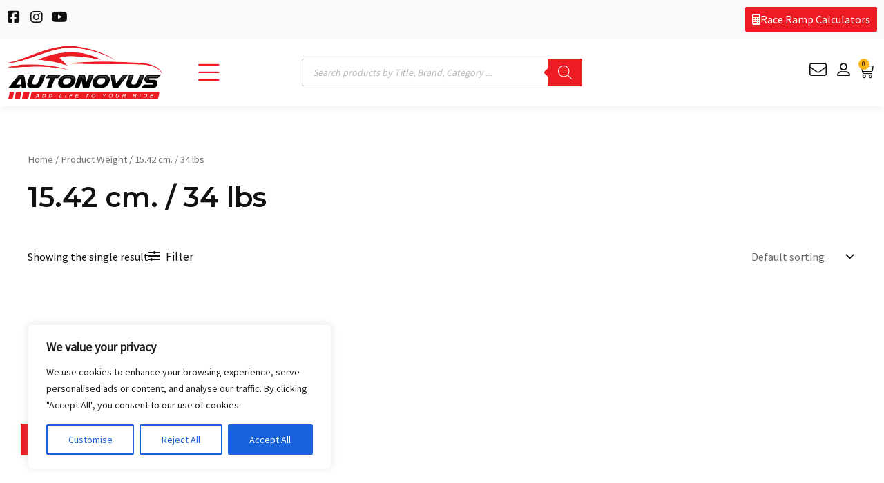

--- FILE ---
content_type: text/css
request_url: https://www.autonovus.com.au/wp-content/uploads/elementor/css/post-10027.css?ver=1750663863
body_size: 13610
content:
.elementor-10027 .elementor-element.elementor-element-a909ae9:not(.elementor-motion-effects-element-type-background), .elementor-10027 .elementor-element.elementor-element-a909ae9 > .elementor-motion-effects-container > .elementor-motion-effects-layer{background-color:var( --e-global-color-astglobalcolor4 );}.elementor-10027 .elementor-element.elementor-element-a909ae9{transition:background 0.3s, border 0.3s, border-radius 0.3s, box-shadow 0.3s;}.elementor-10027 .elementor-element.elementor-element-a909ae9 > .elementor-background-overlay{transition:background 0.3s, border-radius 0.3s, opacity 0.3s;}.elementor-bc-flex-widget .elementor-10027 .elementor-element.elementor-element-87ebdb7.elementor-column .elementor-widget-wrap{align-items:center;}.elementor-10027 .elementor-element.elementor-element-87ebdb7.elementor-column.elementor-element[data-element_type="column"] > .elementor-widget-wrap.elementor-element-populated{align-content:center;align-items:center;}.elementor-10027 .elementor-element.elementor-element-1f8cea4{--grid-template-columns:repeat(0, auto);--icon-size:20px;--grid-column-gap:10px;--grid-row-gap:0px;}.elementor-10027 .elementor-element.elementor-element-1f8cea4 .elementor-widget-container{text-align:left;}.elementor-10027 .elementor-element.elementor-element-1f8cea4 .elementor-social-icon{background-color:#11111100;--icon-padding:0em;}.elementor-10027 .elementor-element.elementor-element-1f8cea4 .elementor-social-icon i{color:var( --e-global-color-text );}.elementor-10027 .elementor-element.elementor-element-1f8cea4 .elementor-social-icon svg{fill:var( --e-global-color-text );}.elementor-10027 .elementor-element.elementor-element-1f8cea4 .elementor-social-icon:hover i{color:var( --e-global-color-primary );}.elementor-10027 .elementor-element.elementor-element-1f8cea4 .elementor-social-icon:hover svg{fill:var( --e-global-color-primary );}.elementor-bc-flex-widget .elementor-10027 .elementor-element.elementor-element-bdd8c47.elementor-column .elementor-widget-wrap{align-items:center;}.elementor-10027 .elementor-element.elementor-element-bdd8c47.elementor-column.elementor-element[data-element_type="column"] > .elementor-widget-wrap.elementor-element-populated{align-content:center;align-items:center;}.elementor-10027 .elementor-element.elementor-element-bdd8c47.elementor-column > .elementor-widget-wrap{justify-content:flex-end;}.elementor-widget-button .elementor-button{background-color:var( --e-global-color-accent );}.elementor-10027 .elementor-element.elementor-element-f7c7e5b .elementor-button:hover, .elementor-10027 .elementor-element.elementor-element-f7c7e5b .elementor-button:focus{background-color:var( --e-global-color-secondary );color:var( --e-global-color-text );}.elementor-10027 .elementor-element.elementor-element-f7c7e5b{width:auto;max-width:auto;}.elementor-10027 .elementor-element.elementor-element-f7c7e5b > .elementor-widget-container{margin:0px 0px 0px 0px;}.elementor-10027 .elementor-element.elementor-element-f7c7e5b .elementor-button-content-wrapper{flex-direction:row;}.elementor-10027 .elementor-element.elementor-element-f7c7e5b .elementor-button:hover svg, .elementor-10027 .elementor-element.elementor-element-f7c7e5b .elementor-button:focus svg{fill:var( --e-global-color-text );}.elementor-10027 .elementor-element.elementor-element-f7c7e5b .elementor-button{padding:10px 10px 10px 10px;}.elementor-10027 .elementor-element.elementor-element-760e7df:not(.elementor-motion-effects-element-type-background), .elementor-10027 .elementor-element.elementor-element-760e7df > .elementor-motion-effects-container > .elementor-motion-effects-layer{background-color:var( --e-global-color-astglobalcolor5 );}.elementor-10027 .elementor-element.elementor-element-760e7df{box-shadow:0px 5px 10px 0px rgba(0, 0, 0, 0.05);transition:background 0.3s, border 0.3s, border-radius 0.3s, box-shadow 0.3s;}.elementor-10027 .elementor-element.elementor-element-760e7df > .elementor-background-overlay{transition:background 0.3s, border-radius 0.3s, opacity 0.3s;}.elementor-bc-flex-widget .elementor-10027 .elementor-element.elementor-element-7a63173.elementor-column .elementor-widget-wrap{align-items:center;}.elementor-10027 .elementor-element.elementor-element-7a63173.elementor-column.elementor-element[data-element_type="column"] > .elementor-widget-wrap.elementor-element-populated{align-content:center;align-items:center;}.elementor-widget-image .widget-image-caption{color:var( --e-global-color-text );}.elementor-10027 .elementor-element.elementor-element-3e0c85c{width:auto;max-width:auto;text-align:left;}.elementor-10027 .elementor-element.elementor-element-3e0c85c img{width:225px;}.elementor-widget-icon.elementor-view-stacked .elementor-icon{background-color:var( --e-global-color-primary );}.elementor-widget-icon.elementor-view-framed .elementor-icon, .elementor-widget-icon.elementor-view-default .elementor-icon{color:var( --e-global-color-primary );border-color:var( --e-global-color-primary );}.elementor-widget-icon.elementor-view-framed .elementor-icon, .elementor-widget-icon.elementor-view-default .elementor-icon svg{fill:var( --e-global-color-primary );}.elementor-10027 .elementor-element.elementor-element-6701279{width:auto;max-width:auto;}.elementor-10027 .elementor-element.elementor-element-6701279 > .elementor-widget-container{margin:10px 0px 0px 50px;}.elementor-10027 .elementor-element.elementor-element-6701279 .elementor-icon-wrapper{text-align:center;}.elementor-10027 .elementor-element.elementor-element-6701279.elementor-view-stacked .elementor-icon:hover{background-color:var( --e-global-color-text );}.elementor-10027 .elementor-element.elementor-element-6701279.elementor-view-framed .elementor-icon:hover, .elementor-10027 .elementor-element.elementor-element-6701279.elementor-view-default .elementor-icon:hover{color:var( --e-global-color-text );border-color:var( --e-global-color-text );}.elementor-10027 .elementor-element.elementor-element-6701279.elementor-view-framed .elementor-icon:hover, .elementor-10027 .elementor-element.elementor-element-6701279.elementor-view-default .elementor-icon:hover svg{fill:var( --e-global-color-text );}.elementor-10027 .elementor-element.elementor-element-6701279 .elementor-icon{font-size:35px;}.elementor-10027 .elementor-element.elementor-element-6701279 .elementor-icon svg{height:35px;}.elementor-bc-flex-widget .elementor-10027 .elementor-element.elementor-element-614c534.elementor-column .elementor-widget-wrap{align-items:center;}.elementor-10027 .elementor-element.elementor-element-614c534.elementor-column.elementor-element[data-element_type="column"] > .elementor-widget-wrap.elementor-element-populated{align-content:center;align-items:center;}.elementor-bc-flex-widget .elementor-10027 .elementor-element.elementor-element-8bbcc83.elementor-column .elementor-widget-wrap{align-items:center;}.elementor-10027 .elementor-element.elementor-element-8bbcc83.elementor-column.elementor-element[data-element_type="column"] > .elementor-widget-wrap.elementor-element-populated{align-content:center;align-items:center;}.elementor-10027 .elementor-element.elementor-element-8bbcc83.elementor-column > .elementor-widget-wrap{justify-content:flex-end;}.elementor-10027 .elementor-element.elementor-element-8bbcc83 > .elementor-widget-wrap > .elementor-widget:not(.elementor-widget__width-auto):not(.elementor-widget__width-initial):not(:last-child):not(.elementor-absolute){margin-bottom:0px;}.elementor-10027 .elementor-element.elementor-element-8bbcc83 > .elementor-element-populated{padding:0px 15px 0px 0px;}.elementor-10027 .elementor-element.elementor-element-3c1fec2{width:auto;max-width:auto;}.elementor-10027 .elementor-element.elementor-element-3c1fec2 .elementor-icon-wrapper{text-align:center;}.elementor-10027 .elementor-element.elementor-element-3c1fec2.elementor-view-stacked .elementor-icon{background-color:var( --e-global-color-text );}.elementor-10027 .elementor-element.elementor-element-3c1fec2.elementor-view-framed .elementor-icon, .elementor-10027 .elementor-element.elementor-element-3c1fec2.elementor-view-default .elementor-icon{color:var( --e-global-color-text );border-color:var( --e-global-color-text );}.elementor-10027 .elementor-element.elementor-element-3c1fec2.elementor-view-framed .elementor-icon, .elementor-10027 .elementor-element.elementor-element-3c1fec2.elementor-view-default .elementor-icon svg{fill:var( --e-global-color-text );}.elementor-10027 .elementor-element.elementor-element-3c1fec2.elementor-view-stacked .elementor-icon:hover{background-color:var( --e-global-color-primary );}.elementor-10027 .elementor-element.elementor-element-3c1fec2.elementor-view-framed .elementor-icon:hover, .elementor-10027 .elementor-element.elementor-element-3c1fec2.elementor-view-default .elementor-icon:hover{color:var( --e-global-color-primary );border-color:var( --e-global-color-primary );}.elementor-10027 .elementor-element.elementor-element-3c1fec2.elementor-view-framed .elementor-icon:hover, .elementor-10027 .elementor-element.elementor-element-3c1fec2.elementor-view-default .elementor-icon:hover svg{fill:var( --e-global-color-primary );}.elementor-10027 .elementor-element.elementor-element-3c1fec2 .elementor-icon{font-size:25px;}.elementor-10027 .elementor-element.elementor-element-3c1fec2 .elementor-icon svg{height:25px;}.elementor-10027 .elementor-element.elementor-element-1ef7ae6{width:auto;max-width:auto;}.elementor-10027 .elementor-element.elementor-element-1ef7ae6 > .elementor-widget-container{margin:0px 0px 0px 15px;}.elementor-10027 .elementor-element.elementor-element-1ef7ae6 .elementor-icon-wrapper{text-align:center;}.elementor-10027 .elementor-element.elementor-element-1ef7ae6.elementor-view-stacked .elementor-icon{background-color:var( --e-global-color-text );}.elementor-10027 .elementor-element.elementor-element-1ef7ae6.elementor-view-framed .elementor-icon, .elementor-10027 .elementor-element.elementor-element-1ef7ae6.elementor-view-default .elementor-icon{color:var( --e-global-color-text );border-color:var( --e-global-color-text );}.elementor-10027 .elementor-element.elementor-element-1ef7ae6.elementor-view-framed .elementor-icon, .elementor-10027 .elementor-element.elementor-element-1ef7ae6.elementor-view-default .elementor-icon svg{fill:var( --e-global-color-text );}.elementor-10027 .elementor-element.elementor-element-1ef7ae6.elementor-view-stacked .elementor-icon:hover{background-color:var( --e-global-color-primary );}.elementor-10027 .elementor-element.elementor-element-1ef7ae6.elementor-view-framed .elementor-icon:hover, .elementor-10027 .elementor-element.elementor-element-1ef7ae6.elementor-view-default .elementor-icon:hover{color:var( --e-global-color-primary );border-color:var( --e-global-color-primary );}.elementor-10027 .elementor-element.elementor-element-1ef7ae6.elementor-view-framed .elementor-icon:hover, .elementor-10027 .elementor-element.elementor-element-1ef7ae6.elementor-view-default .elementor-icon:hover svg{fill:var( --e-global-color-primary );}.elementor-10027 .elementor-element.elementor-element-1ef7ae6 .elementor-icon{font-size:19px;}.elementor-10027 .elementor-element.elementor-element-1ef7ae6 .elementor-icon svg{height:19px;}.elementor-10027 .elementor-element.elementor-element-d28b04c{width:auto;max-width:auto;--main-alignment:right;--divider-style:solid;--subtotal-divider-style:solid;--elementor-remove-from-cart-button:block;--remove-from-cart-button:none;--toggle-button-icon-color:var( --e-global-color-text );--toggle-button-icon-hover-color:var( --e-global-color-primary );--toggle-button-border-width:0px;--toggle-icon-size:22px;--toggle-icon-padding:0px 0px 0px 0px;--items-indicator-text-color:var( --e-global-color-text );--items-indicator-background-color:var( --e-global-color-astglobalcolor1 );--cart-border-style:none;--product-price-color:var( --e-global-color-text );--cart-footer-layout:1fr 1fr;--products-max-height-sidecart:calc(100vh - 240px);--products-max-height-minicart:calc(100vh - 385px);--view-cart-button-text-color:var( --e-global-color-astglobalcolor5 );--view-cart-button-background-color:var( --e-global-color-primary );--view-cart-button-hover-text-color:var( --e-global-color-astglobalcolor5 );--view-cart-button-hover-background-color:var( --e-global-color-text );--checkout-button-text-color:var( --e-global-color-astglobalcolor4 );--checkout-button-background-color:var( --e-global-color-primary );--checkout-button-hover-text-color:var( --e-global-color-astglobalcolor5 );--checkout-button-hover-background-color:var( --e-global-color-astglobalcolor2 );}.elementor-10027 .elementor-element.elementor-element-d28b04c .widget_shopping_cart_content{--subtotal-divider-left-width:0;--subtotal-divider-right-width:0;}.elementor-10027 .elementor-element.elementor-element-d28b04c .elementor-menu-cart__product-name a{font-weight:bold;line-height:1.1rem;}.elementor-theme-builder-content-area{height:400px;}.elementor-location-header:before, .elementor-location-footer:before{content:"";display:table;clear:both;}@media(max-width:767px){.elementor-10027 .elementor-element.elementor-element-87ebdb7{width:40%;}.elementor-10027 .elementor-element.elementor-element-bdd8c47{width:60%;}.elementor-10027 .elementor-element.elementor-element-8bbcc83.elementor-column > .elementor-widget-wrap{justify-content:center;}}/* Start custom CSS */#elementor-menu-cart__toggle_button {
    padding: 0;
    padding-left: 12px;
}

.logo img {
    transition: width 0.2s linear .2s, height 1s linear .5s;
}

.elementor-sticky--effects .logo img {
    width: 130px!important;
}/* End custom CSS */

--- FILE ---
content_type: text/css
request_url: https://www.autonovus.com.au/wp-content/uploads/elementor/css/post-9921.css?ver=1768786776
body_size: 14208
content:
.elementor-9921 .elementor-element.elementor-element-b7db82f:not(.elementor-motion-effects-element-type-background), .elementor-9921 .elementor-element.elementor-element-b7db82f > .elementor-motion-effects-container > .elementor-motion-effects-layer{background-color:var( --e-global-color-text );}.elementor-9921 .elementor-element.elementor-element-b7db82f{transition:background 0.3s, border 0.3s, border-radius 0.3s, box-shadow 0.3s;padding:40px 0px 20px 0px;}.elementor-9921 .elementor-element.elementor-element-b7db82f > .elementor-background-overlay{transition:background 0.3s, border-radius 0.3s, opacity 0.3s;}.elementor-widget-image .widget-image-caption{color:var( --e-global-color-text );}.elementor-9921 .elementor-element.elementor-element-8687cb8{text-align:left;}.elementor-9921 .elementor-element.elementor-element-8687cb8 img{max-width:250px;}.elementor-widget-icon-list .elementor-icon-list-item:not(:last-child):after{border-color:var( --e-global-color-text );}.elementor-widget-icon-list .elementor-icon-list-icon i{color:var( --e-global-color-primary );}.elementor-widget-icon-list .elementor-icon-list-icon svg{fill:var( --e-global-color-primary );}.elementor-widget-icon-list .elementor-icon-list-text{color:var( --e-global-color-secondary );}.elementor-9921 .elementor-element.elementor-element-090359d .elementor-icon-list-items:not(.elementor-inline-items) .elementor-icon-list-item:not(:last-child){padding-bottom:calc(5px/2);}.elementor-9921 .elementor-element.elementor-element-090359d .elementor-icon-list-items:not(.elementor-inline-items) .elementor-icon-list-item:not(:first-child){margin-top:calc(5px/2);}.elementor-9921 .elementor-element.elementor-element-090359d .elementor-icon-list-items.elementor-inline-items .elementor-icon-list-item{margin-right:calc(5px/2);margin-left:calc(5px/2);}.elementor-9921 .elementor-element.elementor-element-090359d .elementor-icon-list-items.elementor-inline-items{margin-right:calc(-5px/2);margin-left:calc(-5px/2);}body.rtl .elementor-9921 .elementor-element.elementor-element-090359d .elementor-icon-list-items.elementor-inline-items .elementor-icon-list-item:after{left:calc(-5px/2);}body:not(.rtl) .elementor-9921 .elementor-element.elementor-element-090359d .elementor-icon-list-items.elementor-inline-items .elementor-icon-list-item:after{right:calc(-5px/2);}.elementor-9921 .elementor-element.elementor-element-090359d .elementor-icon-list-icon i{color:var( --e-global-color-secondary );transition:color 0.3s;}.elementor-9921 .elementor-element.elementor-element-090359d .elementor-icon-list-icon svg{fill:var( --e-global-color-secondary );transition:fill 0.3s;}.elementor-9921 .elementor-element.elementor-element-090359d{--e-icon-list-icon-size:14px;--icon-vertical-offset:0px;}.elementor-9921 .elementor-element.elementor-element-090359d .elementor-icon-list-text{color:var( --e-global-color-astglobalcolor5 );transition:color 0.3s;}.elementor-9921 .elementor-element.elementor-element-f9d3870 > .elementor-widget-wrap > .elementor-widget:not(.elementor-widget__width-auto):not(.elementor-widget__width-initial):not(:last-child):not(.elementor-absolute){margin-bottom:0px;}.elementor-widget-heading .elementor-heading-title{color:var( --e-global-color-primary );}.elementor-9921 .elementor-element.elementor-element-c1c6918 > .elementor-widget-container{margin:0px 0px 5px 0px;}.elementor-9921 .elementor-element.elementor-element-c1c6918{text-align:left;}.elementor-9921 .elementor-element.elementor-element-c1c6918 .elementor-heading-title{font-weight:bold;color:var( --e-global-color-astglobalcolor5 );}.elementor-9921 .elementor-element.elementor-element-257ba10 .elementor-icon-list-icon i{color:var( --e-global-color-astglobalcolor5 );transition:color 0.3s;}.elementor-9921 .elementor-element.elementor-element-257ba10 .elementor-icon-list-icon svg{fill:var( --e-global-color-astglobalcolor5 );transition:fill 0.3s;}.elementor-9921 .elementor-element.elementor-element-257ba10{--e-icon-list-icon-size:14px;--icon-vertical-offset:0px;}.elementor-9921 .elementor-element.elementor-element-257ba10 .elementor-icon-list-icon{padding-right:0px;}.elementor-9921 .elementor-element.elementor-element-257ba10 .elementor-icon-list-text{color:var( --e-global-color-astglobalcolor5 );transition:color 0.3s;}.elementor-9921 .elementor-element.elementor-element-76173fb > .elementor-widget-wrap > .elementor-widget:not(.elementor-widget__width-auto):not(.elementor-widget__width-initial):not(:last-child):not(.elementor-absolute){margin-bottom:0px;}.elementor-9921 .elementor-element.elementor-element-2f1e31d > .elementor-widget-container{margin:0px 0px 5px 0px;}.elementor-9921 .elementor-element.elementor-element-2f1e31d{text-align:left;}.elementor-9921 .elementor-element.elementor-element-2f1e31d .elementor-heading-title{font-weight:bold;color:var( --e-global-color-astglobalcolor5 );}.elementor-9921 .elementor-element.elementor-element-58e0399 .elementor-icon-list-icon i{color:var( --e-global-color-astglobalcolor5 );transition:color 0.3s;}.elementor-9921 .elementor-element.elementor-element-58e0399 .elementor-icon-list-icon svg{fill:var( --e-global-color-astglobalcolor5 );transition:fill 0.3s;}.elementor-9921 .elementor-element.elementor-element-58e0399{--e-icon-list-icon-size:14px;--icon-vertical-offset:0px;}.elementor-9921 .elementor-element.elementor-element-58e0399 .elementor-icon-list-icon{padding-right:0px;}.elementor-9921 .elementor-element.elementor-element-58e0399 .elementor-icon-list-text{color:var( --e-global-color-astglobalcolor5 );transition:color 0.3s;}.elementor-9921 .elementor-element.elementor-element-a87c2a0 > .elementor-widget-wrap > .elementor-widget:not(.elementor-widget__width-auto):not(.elementor-widget__width-initial):not(:last-child):not(.elementor-absolute){margin-bottom:0px;}.elementor-9921 .elementor-element.elementor-element-8373389 > .elementor-widget-container{margin:0px 0px 0px 0px;}.elementor-9921 .elementor-element.elementor-element-8373389{text-align:left;}.elementor-9921 .elementor-element.elementor-element-8373389 .elementor-heading-title{font-weight:bold;color:var( --e-global-color-astglobalcolor5 );}.elementor-9921 .elementor-element.elementor-element-1608c10{--grid-template-columns:repeat(0, auto);--icon-size:40px;--grid-column-gap:12px;--grid-row-gap:0px;}.elementor-9921 .elementor-element.elementor-element-1608c10 .elementor-widget-container{text-align:left;}.elementor-9921 .elementor-element.elementor-element-1608c10 > .elementor-widget-container{margin:0px 0px 0px 2px;}.elementor-9921 .elementor-element.elementor-element-1608c10 .elementor-social-icon{background-color:#FFFFFF00;--icon-padding:0em;}.elementor-9921 .elementor-element.elementor-element-1608c10 .elementor-social-icon i{color:var( --e-global-color-astglobalcolor5 );}.elementor-9921 .elementor-element.elementor-element-1608c10 .elementor-social-icon svg{fill:var( --e-global-color-astglobalcolor5 );}.elementor-9921 .elementor-element.elementor-element-77ff318{--spacer-size:20px;}.elementor-9921 .elementor-element.elementor-element-67d24ed > .elementor-widget-container{margin:0px 0px 5px 0px;}.elementor-9921 .elementor-element.elementor-element-67d24ed{text-align:left;}.elementor-9921 .elementor-element.elementor-element-67d24ed .elementor-heading-title{font-weight:bold;color:var( --e-global-color-astglobalcolor5 );}.elementor-widget-form .elementor-field-group > label, .elementor-widget-form .elementor-field-subgroup label{color:var( --e-global-color-text );}.elementor-widget-form .elementor-field-type-html{color:var( --e-global-color-text );}.elementor-widget-form .elementor-field-group .elementor-field{color:var( --e-global-color-text );}.elementor-widget-form .e-form__buttons__wrapper__button-next{background-color:var( --e-global-color-accent );}.elementor-widget-form .elementor-button[type="submit"]{background-color:var( --e-global-color-accent );}.elementor-widget-form .e-form__buttons__wrapper__button-previous{background-color:var( --e-global-color-accent );}.elementor-widget-form{--e-form-steps-indicator-inactive-primary-color:var( --e-global-color-text );--e-form-steps-indicator-active-primary-color:var( --e-global-color-accent );--e-form-steps-indicator-completed-primary-color:var( --e-global-color-accent );--e-form-steps-indicator-progress-color:var( --e-global-color-accent );--e-form-steps-indicator-progress-background-color:var( --e-global-color-text );--e-form-steps-indicator-progress-meter-color:var( --e-global-color-text );}.elementor-9921 .elementor-element.elementor-element-650d24f .elementor-field-group{padding-right:calc( 0px/2 );padding-left:calc( 0px/2 );margin-bottom:0px;}.elementor-9921 .elementor-element.elementor-element-650d24f .elementor-form-fields-wrapper{margin-left:calc( -0px/2 );margin-right:calc( -0px/2 );margin-bottom:-0px;}.elementor-9921 .elementor-element.elementor-element-650d24f .elementor-field-group.recaptcha_v3-bottomleft, .elementor-9921 .elementor-element.elementor-element-650d24f .elementor-field-group.recaptcha_v3-bottomright{margin-bottom:0;}body.rtl .elementor-9921 .elementor-element.elementor-element-650d24f .elementor-labels-inline .elementor-field-group > label{padding-left:0px;}body:not(.rtl) .elementor-9921 .elementor-element.elementor-element-650d24f .elementor-labels-inline .elementor-field-group > label{padding-right:0px;}body .elementor-9921 .elementor-element.elementor-element-650d24f .elementor-labels-above .elementor-field-group > label{padding-bottom:0px;}.elementor-9921 .elementor-element.elementor-element-650d24f .elementor-field-type-html{padding-bottom:0px;}.elementor-9921 .elementor-element.elementor-element-650d24f .elementor-field-group .elementor-field:not(.elementor-select-wrapper){background-color:#ffffff;border-width:0px 0px 0px 0px;border-radius:5px 0px 0px 5px;}.elementor-9921 .elementor-element.elementor-element-650d24f .elementor-field-group .elementor-select-wrapper select{background-color:#ffffff;border-width:0px 0px 0px 0px;border-radius:5px 0px 0px 5px;}.elementor-9921 .elementor-element.elementor-element-650d24f .e-form__buttons__wrapper__button-next{color:#ffffff;}.elementor-9921 .elementor-element.elementor-element-650d24f .elementor-button[type="submit"]{color:#ffffff;}.elementor-9921 .elementor-element.elementor-element-650d24f .elementor-button[type="submit"] svg *{fill:#ffffff;}.elementor-9921 .elementor-element.elementor-element-650d24f .e-form__buttons__wrapper__button-previous{color:#ffffff;}.elementor-9921 .elementor-element.elementor-element-650d24f .e-form__buttons__wrapper__button-next:hover{color:#ffffff;}.elementor-9921 .elementor-element.elementor-element-650d24f .elementor-button[type="submit"]:hover{color:#ffffff;}.elementor-9921 .elementor-element.elementor-element-650d24f .elementor-button[type="submit"]:hover svg *{fill:#ffffff;}.elementor-9921 .elementor-element.elementor-element-650d24f .e-form__buttons__wrapper__button-previous:hover{color:#ffffff;}.elementor-9921 .elementor-element.elementor-element-650d24f .elementor-button{border-radius:0px 5px 5px 0px;padding:14px 14px 14px 14px;}.elementor-9921 .elementor-element.elementor-element-650d24f{--e-form-steps-indicators-spacing:20px;--e-form-steps-indicator-padding:30px;--e-form-steps-indicator-inactive-secondary-color:#ffffff;--e-form-steps-indicator-active-secondary-color:#ffffff;--e-form-steps-indicator-completed-secondary-color:#ffffff;--e-form-steps-divider-width:1px;--e-form-steps-divider-gap:10px;}.elementor-widget-button .elementor-button{background-color:var( --e-global-color-accent );}.elementor-9921 .elementor-element.elementor-element-e24f31a .elementor-button:hover, .elementor-9921 .elementor-element.elementor-element-e24f31a .elementor-button:focus{background-color:var( --e-global-color-secondary );color:var( --e-global-color-text );}.elementor-9921 .elementor-element.elementor-element-e24f31a{width:auto;max-width:auto;bottom:60px;z-index:99999;}body:not(.rtl) .elementor-9921 .elementor-element.elementor-element-e24f31a{left:30px;}body.rtl .elementor-9921 .elementor-element.elementor-element-e24f31a{right:30px;}.elementor-9921 .elementor-element.elementor-element-e24f31a .elementor-button-content-wrapper{flex-direction:row;}.elementor-9921 .elementor-element.elementor-element-e24f31a .elementor-button{box-shadow:0px 0px 10px 0px rgba(0, 0, 0, 0.1);border-radius:2px 2px 2px 2px;}.elementor-9921 .elementor-element.elementor-element-e24f31a .elementor-button:hover svg, .elementor-9921 .elementor-element.elementor-element-e24f31a .elementor-button:focus svg{fill:var( --e-global-color-text );}.elementor-9921 .elementor-element.elementor-element-89fc125:not(.elementor-motion-effects-element-type-background), .elementor-9921 .elementor-element.elementor-element-89fc125 > .elementor-motion-effects-container > .elementor-motion-effects-layer{background-color:var( --e-global-color-text );}.elementor-9921 .elementor-element.elementor-element-89fc125{transition:background 0.3s, border 0.3s, border-radius 0.3s, box-shadow 0.3s;}.elementor-9921 .elementor-element.elementor-element-89fc125 > .elementor-background-overlay{transition:background 0.3s, border-radius 0.3s, opacity 0.3s;}.elementor-widget-text-editor{color:var( --e-global-color-text );}.elementor-widget-text-editor.elementor-drop-cap-view-stacked .elementor-drop-cap{background-color:var( --e-global-color-primary );}.elementor-widget-text-editor.elementor-drop-cap-view-framed .elementor-drop-cap, .elementor-widget-text-editor.elementor-drop-cap-view-default .elementor-drop-cap{color:var( --e-global-color-primary );border-color:var( --e-global-color-primary );}.elementor-9921 .elementor-element.elementor-element-b3c71a9{text-align:center;font-size:14px;color:#CCCCCC;}.elementor-theme-builder-content-area{height:400px;}.elementor-location-header:before, .elementor-location-footer:before{content:"";display:table;clear:both;}@media(min-width:768px){.elementor-9921 .elementor-element.elementor-element-76de0d0{width:33%;}.elementor-9921 .elementor-element.elementor-element-f9d3870{width:17%;}.elementor-9921 .elementor-element.elementor-element-76173fb{width:17%;}.elementor-9921 .elementor-element.elementor-element-a87c2a0{width:33%;}}

--- FILE ---
content_type: text/css
request_url: https://www.autonovus.com.au/wp-content/themes/autonovus/style.css?ver=1.0.0
body_size: 5982
content:
/**
Theme Name: Autonovus
Author: ak
Author URI: https://akebbell.com
Description: Astra is the fastest, fully customizable & beautiful theme suitable for blogs, personal portfolios and business websites. It is very lightweight (less than 50KB on frontend) and offers unparalleled speed. Built with SEO in mind, Astra comes with schema.org code integrated so search engines will love your site. Astra offers plenty of sidebar options and widget areas giving you a full control for customizations. Furthermore, we have included special features and templates so feel free to choose any of your favorite page builder plugin to create pages flexibly. Some of the other features: # WooCommerce Ready # Responsive # Compatible with major plugins # Translation Ready # Extendible with premium addons # Regularly updated # Designed, Developed, Maintained & Supported by Brainstorm Force. Looking for a perfect base theme? Look no further. Astra is fast, fully customizable and beautiful theme!
Version: 1.0.0
License: GNU General Public License v2 or later
License URI: http://www.gnu.org/licenses/gpl-2.0.html
Text Domain: autonovus
Template: astra
*/

.uael-woocommerce .uael-woo-products-thumbnail-wrap {
  min-height: 280px;
}

.woocommerce ul.products li.product .astra-shop-thumbnail-wrap, .woocommerce-page ul.products li.product .astra-shop-thumbnail-wrap {
  min-height: 300px;
}

.up-sells .compare, .related .compare {
    display: none!important;
}

.resultsbtn {
background: #ed1b24;
color: #fff;
display: inline-block;
padding: 15px 25px;
text-decoration: none !important;
text-transform: uppercase;
}

    .resultsbtn:hover {
        background: #fdb819!important;
        color: #000!important;
    }

.ast-grid-common-col a.compare {
    background: #fff!important;
    border: solid 1px #ed1b24!important;
    color: #ed1b24!important;
    margin-left: 19px!important;
    margin-right: 19px!important;
    padding-top: 10px!important;
    padding-bottom: 10px!important;
    max-width: 137px!important;
    margin-top: 0!important;
}

    .ast-grid-common-col a.compare:hover {
        background: #ed1b24!important;
        color: #fff!important;
    }

.cwginstock-subscribe-form .panel-primary > .panel-heading {
  color: #fff!important;
  background-color: #ed1b24!important;
  border-color: #ed1b24!important;
}

.cwginstock-subscribe-form .panel-primary {
  border-color: #ed1b24!important;
}

.woocommerce-product-gallery {
    display: none!important;
}

.recordtext {
    font-weight: bold!important;
    color: red!important;
}

#angle-of-approach-results tbody > tr > td {
    border-right: none!important;
}

.product_title {color: #ed1b24!important;}

.ast-woocommerce-accordion .ast-accordion-header, .ast-woocommerce-accordion .ast-accordion-header.active {
  color: #fff!important;
  background: #ed1b24!important;
}

.justify-content-center {
    text-align: center!important;
    margin-bottom: 10px!important;
}

.trailer-calc-step {
margin-top: 25px;
}
.trailer-calc-step-number {
color: #7E7E7E;
font-size: 70px;
font-weight: 300;
line-height: 1;
}

table.tablesaw {
empty-cells: show;
max-width: 100%;
width: 100%;
}
.tablesaw {
border-collapse: collapse;
width: 100%;
}
/* Structure */
.tablesaw {
border: 0;
padding: 0;
}
.tablesaw th,
.tablesaw td {
box-sizing: border-box;
padding: .5em .7em;
}
.tablesaw thead tr th {
background-color: #272727;
color: #fff!important;
font-weight: bold;
}
.tablesaw thead tr:first-child th {
padding-top: .9em;
padding-bottom: .7em;
}
.tablesaw-stack tbody tr {
border-bottom: 1px solid #dfdfdf;
}
.tablesaw-stack td .tablesaw-cell-label,
.tablesaw-stack th .tablesaw-cell-label {
display: none;
}
/* Mobile first styles: Begin with the stacked presentation at narrow widths */
@media only all {
/* Show the table cells as a block level element */
.tablesaw-stack td,
.tablesaw-stack th {
text-align: left;
display: block;
}
.tablesaw-stack tr {
clear: both;
display: table-row;
}
/* Make the label elements a percentage width */
.tablesaw-stack td .tablesaw-cell-label,
.tablesaw-stack th .tablesaw-cell-label {
display: block;
padding: 0 .6em 0 0;
width: 30%;
display: inline-block;
}
/* For grouped headers, have a different style to visually separate the levels by classing the first label in each col group */
.tablesaw-stack th .tablesaw-cell-label-top,
.tablesaw-stack td .tablesaw-cell-label-top {
display: block;
padding: .4em 0;
margin: .4em 0;
}
.tablesaw-cell-label {
display: block;
}
/* Avoid double strokes when stacked */
.tablesaw-stack tbody th.group {
margin-top: -1px;
}
/* Avoid double strokes when stacked */
.tablesaw-stack th.group b.tablesaw-cell-label {
display: none !important;
}
}
@media (max-width:767px) {
/*@media (max-width: 39.9375em) {*/
.tablesaw-stack thead td,
.tablesaw-stack thead th {
display: none;
}
.tablesaw-stack tbody td,
.tablesaw-stack tbody th {
clear: left;
float: left;
width: 100%;
}
.tablesaw-cell-label {
vertical-align: top;
}
.tablesaw-cell-content {
max-width: 67%;
display: inline-block;
}
.tablesaw-stack td:empty,
.tablesaw-stack th:empty {
display: none;
}
}
/* Media query to show as a standard table at 560px (35em x 16px) or wider */
@media (min-width:768px) {
/* @media (min-width: 40em) {*/
.tablesaw-stack tr {
display: table-row;
}
/* Show the table header rows */
.tablesaw-stack td,
.tablesaw-stack th,
.tablesaw-stack thead td,
.tablesaw-stack thead th {
display: table-cell;
margin: 0;
}
/* Hide the labels in each cell */
.tablesaw-stack td .tablesaw-cell-label,
.tablesaw-stack th .tablesaw-cell-label {
display: none !important;
}
}
.ratings-container {
height: 28px;
overflow: hidden; 
}
/* Osano (cookie/storage management) */
.osano-cm-widget {
display: none;
}
.osano-cm-window {
z-index: 9999999999;
}

--- FILE ---
content_type: text/css
request_url: https://www.autonovus.com.au/wp-content/uploads/elementor/css/post-10075.css?ver=1750663863
body_size: 7049
content:
.elementor-10075 .elementor-element.elementor-element-d160e7e:not(.elementor-motion-effects-element-type-background) > .elementor-widget-wrap, .elementor-10075 .elementor-element.elementor-element-d160e7e > .elementor-widget-wrap > .elementor-motion-effects-container > .elementor-motion-effects-layer{background-color:var( --e-global-color-primary );}.elementor-10075 .elementor-element.elementor-element-d160e7e > .elementor-element-populated{transition:background 0.3s, border 0.3s, border-radius 0.3s, box-shadow 0.3s;padding:15px 15px 15px 15px;}.elementor-10075 .elementor-element.elementor-element-d160e7e > .elementor-element-populated > .elementor-background-overlay{transition:background 0.3s, border-radius 0.3s, opacity 0.3s;}.elementor-widget-heading .elementor-heading-title{color:var( --e-global-color-primary );}.elementor-10075 .elementor-element.elementor-element-e35fe07 .elementor-heading-title{font-size:1em;color:var( --e-global-color-astglobalcolor5 );}.elementor-10075 .elementor-element.elementor-element-cd35973 > .elementor-element-populated{padding:0px 0px 0px 0px;}.elementor-widget-uael-nav-menu ul.uael-nav-menu .menu-item a.uael-menu-item.elementor-button{background-color:var( --e-global-color-accent );}.elementor-widget-uael-nav-menu ul.uael-nav-menu .menu-item a.uael-menu-item.elementor-button:hover{background-color:var( --e-global-color-accent );}.elementor-widget-uael-nav-menu .menu-item a.uael-menu-item:not(.elementor-button), .elementor-widget-uael-nav-menu .sub-menu a.uael-sub-menu-item{color:var( --e-global-color-text );}.elementor-widget-uael-nav-menu .menu-item a.uael-menu-item:not(.elementor-button):hover,
								.elementor-widget-uael-nav-menu .sub-menu a.uael-sub-menu-item:hover,
								.elementor-widget-uael-nav-menu .menu-item.current-menu-item a.uael-menu-item:not(.elementor-button),
								.elementor-widget-uael-nav-menu .menu-item a.uael-menu-item.highlighted:not(.elementor-button),
								.elementor-widget-uael-nav-menu .menu-item a.uael-menu-item:not(.elementor-button):focus{color:var( --e-global-color-accent );}.elementor-widget-uael-nav-menu .uael-nav-menu-layout:not(.uael-pointer__framed) .menu-item.parent a.uael-menu-item:before,
								.elementor-widget-uael-nav-menu .uael-nav-menu-layout:not(.uael-pointer__framed) .menu-item.parent a.uael-menu-item:after{background-color:var( --e-global-color-accent );}.elementor-widget-uael-nav-menu .uael-nav-menu-layout:not(.uael-pointer__framed) .menu-item.parent .sub-menu .uael-has-submenu-container a:after{background-color:var( --e-global-color-accent );}.elementor-widget-uael-nav-menu .uael-pointer__framed .menu-item.parent a.uael-menu-item:before,
								.elementor-widget-uael-nav-menu .uael-pointer__framed .menu-item.parent a.uael-menu-item:after{border-color:var( --e-global-color-accent );}.elementor-widget-uael-nav-menu .uael-nav-menu__toggle .uael-nav-menu-label{color:var( --e-global-color-text );}.elementor-10075 .elementor-element.elementor-element-5a89796 .menu-item a.uael-menu-item,.elementor-10075 .elementor-element.elementor-element-5a89796 .menu-item a.uael-sub-menu-item{padding-left:0px;padding-right:0px;}.elementor-10075 .elementor-element.elementor-element-5a89796 .menu-item a.uael-menu-item, .elementor-10075 .elementor-element.elementor-element-5a89796 .menu-item a.uael-sub-menu-item{padding-top:10px;padding-bottom:10px;}.elementor-10075 .elementor-element.elementor-element-5a89796 .sub-menu li a.uael-sub-menu-item,
						.elementor-10075 .elementor-element.elementor-element-5a89796 nav.uael-dropdown li a.uael-menu-item,
						.elementor-10075 .elementor-element.elementor-element-5a89796 nav.uael-dropdown li a.uael-sub-menu-item,
						.elementor-10075 .elementor-element.elementor-element-5a89796 nav.uael-dropdown-expandible li a.uael-menu-item,
						.elementor-10075 .elementor-element.elementor-element-5a89796 nav.uael-dropdown-expandible li a.uael-sub-menu-item{padding-left:15px;padding-right:15px;}.elementor-10075 .elementor-element.elementor-element-5a89796 .sub-menu a.uael-sub-menu-item,
						 .elementor-10075 .elementor-element.elementor-element-5a89796 nav.uael-dropdown li a.uael-menu-item,
						 .elementor-10075 .elementor-element.elementor-element-5a89796 nav.uael-dropdown li a.uael-sub-menu-item,
						 .elementor-10075 .elementor-element.elementor-element-5a89796 nav.uael-dropdown-expandible li a.uael-menu-item,
						 .elementor-10075 .elementor-element.elementor-element-5a89796 nav.uael-dropdown-expandible li a.uael-sub-menu-item{padding-top:15px;padding-bottom:15px;}.elementor-10075 .elementor-element.elementor-element-5a89796 > .elementor-widget-container{padding:15px 15px 15px 15px;}.elementor-10075 .elementor-element.elementor-element-5a89796 .sub-menu,
								.elementor-10075 .elementor-element.elementor-element-5a89796 nav.uael-dropdown,
								.elementor-10075 .elementor-element.elementor-element-5a89796 .uael-nav-menu nav.uael-dropdown-expandible,
								.elementor-10075 .elementor-element.elementor-element-5a89796 .uael-nav-menu nav.uael-dropdown-expandible .menu-item a.uael-menu-item,
								.elementor-10075 .elementor-element.elementor-element-5a89796 .uael-nav-menu nav.uael-dropdown-expandible .menu-item .sub-menu,
								.elementor-10075 .elementor-element.elementor-element-5a89796 nav.uael-dropdown .menu-item a.uael-menu-item,
								.elementor-10075 .elementor-element.elementor-element-5a89796 nav.uael-dropdown .menu-item a.uael-sub-menu-item{background-color:#fff;}.elementor-10075 .elementor-element.elementor-element-5a89796 .sub-menu li.menu-item:not(:last-child),
						.elementor-10075 .elementor-element.elementor-element-5a89796 nav.uael-dropdown li.menu-item:not(:last-child),
						.elementor-10075 .elementor-element.elementor-element-5a89796 nav.uael-dropdown-expandible li.menu-item:not(:last-child){border-bottom-style:solid;border-bottom-color:#EEEEEE;border-bottom-width:1px;}#elementor-popup-modal-10075 .dialog-widget-content{animation-duration:0.4s;background-color:var( --e-global-color-astglobalcolor5 );box-shadow:2px 8px 23px 3px rgba(0,0,0,0.2);}#elementor-popup-modal-10075{background-color:rgba(0,0,0,.8);justify-content:flex-start;align-items:center;pointer-events:all;}#elementor-popup-modal-10075 .dialog-message{width:400px;height:100vh;align-items:flex-start;}#elementor-popup-modal-10075 .dialog-close-button{display:flex;top:12px;font-size:25px;}body:not(.rtl) #elementor-popup-modal-10075 .dialog-close-button{right:18px;}body.rtl #elementor-popup-modal-10075 .dialog-close-button{left:18px;}#elementor-popup-modal-10075 .dialog-close-button i{color:var( --e-global-color-astglobalcolor4 );}#elementor-popup-modal-10075 .dialog-close-button svg{fill:var( --e-global-color-astglobalcolor4 );}#elementor-popup-modal-10075 .dialog-close-button:hover i{color:var( --e-global-color-secondary );}/* Start custom CSS */.uael-sub-menu-item {
    padding-left: 15px!important;
}

.navhead a {
    margin-top: 15px!important;
}

.navhead a {
    font-weight: bold;
}/* End custom CSS */

--- FILE ---
content_type: image/svg+xml
request_url: https://www.autonovus.com.au/wp-content/uploads/2023/03/footer-logo.svg
body_size: 17305
content:
<svg xmlns="http://www.w3.org/2000/svg" xmlns:xlink="http://www.w3.org/1999/xlink" id="Layer_1" x="0px" y="0px" viewBox="0 0 954.5 352.5" style="enable-background:new 0 0 954.5 352.5;" xml:space="preserve"><style type="text/css">	.st0{fill:#FFFFFF;}	.st1{opacity:0.7;fill:#FFFFFF;}	.st2{fill:#ED1B24;}</style><g>	<g>		<path class="st0" d="M90.9,269.7l-3.1-16.9c-0.2,0.6-0.9,1.7-2.2,3.4c-1.3,1.7-2.6,3.5-4.2,5.4c-1.5,1.9-3.1,3.6-4.6,5.2   c-1.5,1.6-2.6,2.5-3.3,2.8H10.2c0.2-0.8,0.3-1.1,0.3-1v-0.4l53.9-68.9c0.3-0.6,0.9-1.4,1.8-2.4c0.9-1,1.9-2,2.9-2.9   c1-0.9,2.1-1.8,3.1-2.5c1-0.7,1.9-1.1,2.6-1.1h25.2c1,0,1.9,0.5,2.8,1.6c0.8,1.1,1.6,2.4,2.2,4c0.6,1.6,1.1,3.3,1.6,5   c0.4,1.7,0.8,3.2,1.1,4.4l9.9,64.3H90.9z M57.4,249.6h30.4l-5.2-35.2l-25.2,33.7V249.6z"></path>		<path class="st0" d="M129.3,223.6l11.8-33.3h28.3c-3.5,10.2-6.2,18.1-8.1,23.7c-1.9,5.6-3.3,9.9-4.2,12.7   c-0.9,2.8-1.4,4.6-1.6,5.3c-0.2,0.7-0.3,1.3-0.3,1.6c-0.5,2-0.7,3.6-0.7,4.8c0,3.5,1,6.2,2.9,8.2s4.1,2.9,6.4,2.9h7.3   c2.4,0,4.6-0.5,6.7-1.5c2-1,3.9-2.2,5.5-3.7c1.6-1.5,3-3.1,4.2-4.8c1.2-1.7,2.1-3.2,2.8-4.6l16.2-44.5h28.5l-13.5,37   c-2.5,6.9-5,13-7.6,18.2c-2.6,5.2-5.5,9.7-8.8,13.3c-3.3,3.6-7.1,6.3-11.4,8.2c-4.3,1.8-9.4,2.8-15.4,2.8h-17.5   c-7.1,0-13-0.4-17.7-1.3c-4.7-0.8-8.4-2.2-11.2-4c-2.8-1.8-4.8-4.1-6-7c-1.2-2.8-1.8-6.3-1.8-10.3c0-1.1,0-2.2,0.1-3.3   c0.1-1.1,0.2-2.3,0.4-3.7c0.5-2.6,1.2-5.2,2.1-7.7C127.5,229.9,128.4,227,129.3,223.6z"></path>		<path class="st0" d="M263.5,210.5h-28.3v-0.2c0.1-0.4,0.8-1.5,2.2-3.3c1.3-1.8,2.9-3.8,4.8-6c1.8-2.2,3.7-4.3,5.7-6.4   c1.9-2,3.6-3.5,5-4.4h75c-0.7,1.4-1.9,3.2-3.5,5.5c-1.6,2.2-3.4,4.5-5.2,6.7c-1.8,2.2-3.6,4.1-5.4,5.7c-1.7,1.6-3,2.4-3.8,2.4   h-17.7l-21.6,59.2h-28.8L263.5,210.5z"></path>		<path class="st0" d="M411.6,242.9c-3,5.2-6.7,9.8-11.1,13.7c-4.4,3.9-9.4,7.1-14.9,9.5c-5.5,2.4-11.3,3.6-17.3,3.6h-17.5   c-5.5,0-10.6-0.4-15.3-1.3c-4.7-0.9-8.7-2.4-12.1-4.6c-3.4-2.1-6.1-5.1-8-8.8c-1.9-3.7-2.9-8.3-2.9-13.9c0-1.2,0-2.4,0.1-3.7   c0.1-1.3,0.2-2.6,0.4-4c0.7-5.4,2.5-10.7,5.4-15.8c2.9-5.1,6.5-9.7,10.8-13.8c4.3-4,9-7.3,14.2-9.7c5.2-2.4,10.4-3.7,15.7-3.7   h22.3c5.7,0,10.8,0.5,15.3,1.6c4.5,1,8.3,2.7,11.5,4.9c3.2,2.2,5.6,5.1,7.3,8.6c1.7,3.5,2.5,7.8,2.5,12.7c0,1.4-0.1,2.8-0.1,4.2   c-0.1,1.4-0.3,2.9-0.6,4.5C416.6,232.3,414.6,237.7,411.6,242.9z M341.1,232.3v0.9c0,1.8,0.3,3.7,1,5.6c0.7,1.9,1.6,3.7,2.8,5.3   c1.2,1.6,2.6,2.9,4.2,3.9c1.6,1,3.3,1.5,5.1,1.5h12.4c0.9,0,2.2-0.4,4-1.3c1.8-0.8,3.7-2,5.8-3.4c2-1.4,4-3,5.8-4.7   c1.8-1.7,3.2-3.5,4.1-5.2c0.9-1.4,1.4-2.5,1.6-3.3l0.6-1.5c0.2-1,0.3-1.4,0.3-1.3c0.1-0.8,0.2-1.6,0.2-2.5c0-0.8,0.1-1.7,0.1-2.6   c0-1.6-0.1-3.2-0.5-4.8c-0.3-1.6-0.9-3-1.8-4.3c-0.9-1.2-2.1-2.2-3.7-3c-1.5-0.7-3.6-1.1-6.1-1.1h-14.7c-1.6,0-3.3,0.4-5.2,1.3   c-1.8,0.8-3.7,2-5.5,3.4c-1.8,1.4-3.5,3-5,4.7c-1.5,1.7-2.8,3.5-3.7,5.2c-0.5,1.2-0.9,2.3-1.3,3.4c-0.4,1-0.7,2-0.7,2.8   C341.1,231.3,341.1,231.7,341.1,232.3z"></path>		<path class="st0" d="M439.2,190.3h36.2L484,235l16.3-44.6h28.5l-28.9,79.4h-36.2l-8.4-44.6l-16.2,44.6h-28.8L439.2,190.3z"></path>		<path class="st0" d="M620.2,242.9c-3,5.2-6.7,9.8-11.1,13.7c-4.4,3.9-9.4,7.1-14.9,9.5c-5.5,2.4-11.3,3.6-17.3,3.6h-17.5   c-5.5,0-10.6-0.4-15.3-1.3c-4.7-0.9-8.7-2.4-12.1-4.6c-3.4-2.1-6.1-5.1-8-8.8c-1.9-3.7-2.9-8.3-2.9-13.9c0-1.2,0-2.4,0.1-3.7   c0.1-1.3,0.2-2.6,0.4-4c0.7-5.4,2.5-10.7,5.4-15.8c2.9-5.1,6.5-9.7,10.8-13.8c4.3-4,9-7.3,14.2-9.7c5.2-2.4,10.4-3.7,15.7-3.7H590   c5.7,0,10.8,0.5,15.3,1.6c4.5,1,8.3,2.7,11.5,4.9c3.2,2.2,5.6,5.1,7.3,8.6c1.7,3.5,2.5,7.8,2.5,12.7c0,1.4-0.1,2.8-0.1,4.2   c-0.1,1.4-0.3,2.9-0.6,4.5C625.1,232.3,623.1,237.7,620.2,242.9z M549.6,232.3v0.9c0,1.8,0.3,3.7,1,5.6c0.7,1.9,1.6,3.7,2.8,5.3   c1.2,1.6,2.6,2.9,4.2,3.9c1.6,1,3.3,1.5,5.1,1.5h12.4c0.9,0,2.2-0.4,4-1.3c1.8-0.8,3.7-2,5.8-3.4c2-1.4,4-3,5.8-4.7   c1.8-1.7,3.2-3.5,4.1-5.2c0.9-1.4,1.4-2.5,1.6-3.3l0.6-1.5c0.2-1,0.3-1.4,0.3-1.3c0.1-0.8,0.2-1.6,0.2-2.5c0-0.8,0.1-1.7,0.1-2.6   c0-1.6-0.1-3.2-0.5-4.8c-0.3-1.6-0.9-3-1.8-4.3c-0.9-1.2-2.1-2.2-3.7-3c-1.5-0.7-3.6-1.1-6.1-1.1h-14.7c-1.6,0-3.3,0.4-5.2,1.3   c-1.8,0.8-3.7,2-5.5,3.4c-1.8,1.4-3.5,3-5,4.7c-1.5,1.7-2.8,3.5-3.7,5.2c-0.5,1.2-0.9,2.3-1.3,3.4c-0.4,1-0.7,2-0.7,2.8   C549.6,231.3,549.6,231.7,549.6,232.3z"></path>		<path class="st0" d="M706.7,190.3h30.9l-53.2,70.1c-0.5,0.6-1.2,1.4-2.1,2.4c-0.9,1-1.9,2-2.9,3.1c-1,1-2.1,1.9-3.2,2.7   c-1.1,0.7-2,1.1-2.7,1.1h-24.7c-1.1,0-2-0.5-2.8-1.6c-0.8-1.1-1.5-2.4-2.1-4c-0.6-1.6-1.1-3.3-1.5-5c-0.4-1.7-0.7-3.2-1-4.4   l-9.3-64.3h26.1l7.2,53.5L706.7,190.3z"></path>		<path class="st0" d="M732.6,223.6l11.8-33.3h28.3c-3.5,10.2-6.2,18.1-8.1,23.7c-1.9,5.6-3.3,9.9-4.2,12.7   c-0.9,2.8-1.4,4.6-1.6,5.3c-0.2,0.7-0.3,1.3-0.3,1.6c-0.5,2-0.7,3.6-0.7,4.8c0,3.5,1,6.2,2.9,8.2c1.9,1.9,4.1,2.9,6.4,2.9h7.3   c2.4,0,4.6-0.5,6.7-1.5c2-1,3.9-2.2,5.5-3.7c1.6-1.5,3-3.1,4.2-4.8c1.2-1.7,2.1-3.2,2.8-4.6l16.2-44.5h28.5l-13.5,37   c-2.5,6.9-5,13-7.6,18.2c-2.6,5.2-5.5,9.7-8.8,13.3c-3.3,3.6-7.1,6.3-11.4,8.2c-4.3,1.8-9.4,2.8-15.4,2.8H764   c-7.1,0-13-0.4-17.7-1.3c-4.7-0.8-8.4-2.2-11.2-4c-2.8-1.8-4.8-4.1-6-7c-1.2-2.8-1.8-6.3-1.8-10.3c0-1.1,0-2.2,0.1-3.3   c0.1-1.1,0.2-2.3,0.4-3.7c0.5-2.6,1.2-5.2,2.1-7.7C730.8,229.9,731.7,227,732.6,223.6z"></path>		<path class="st0" d="M888.9,244.5v-0.9c0-0.8-0.1-1.6-0.4-2.5c-0.3-0.8-0.8-1.3-1.6-1.3h-30c-3,0-5.7-0.7-8.1-2.2   c-2.4-1.4-4.5-3.3-6.2-5.5c-1.7-2.2-3.1-4.7-4-7.4c-0.9-2.7-1.3-5.3-1.3-7.9c0-2.4,0.7-5.1,2.1-8.2c1.4-3,3.2-5.9,5.4-8.7   c2.2-2.7,4.7-5,7.5-6.9c2.8-1.8,5.6-2.8,8.4-2.8H937c-2.3,3.4-4.9,6.8-7.9,10.2c-2.9,3.4-6.2,6.8-9.8,10.2h-49.4   c-1.1,0-2,0.7-2.8,2.2c-0.8,1.5-1.2,2.7-1.2,3.6v0.7c0,0.1,0.2,0.3,0.6,0.7c0.4,0.4,0.7,0.6,0.9,0.8c0.4,0.4,1,0.8,1.7,1.1   c0.7,0.4,1.2,0.5,1.3,0.5h28.5c3.3,0,6.1,0.8,8.4,2.3c2.3,1.5,4.2,3.5,5.6,5.8c1.4,2.3,2.5,4.9,3.1,7.6c0.6,2.7,1,5.2,1,7.5v0.9   c0,2.6-0.6,5.4-1.8,8.3c-1.2,2.9-2.8,5.7-4.7,8.2c-1.9,2.5-4.2,4.6-6.7,6.2c-2.5,1.6-5.2,2.5-7.9,2.5h-76.4c0.5-1,1.5-2.6,3.1-4.8   c1.5-2.2,3.2-4.4,4.9-6.7c1.7-2.2,3.4-4.2,4.9-6c1.5-1.7,2.4-2.6,2.7-2.6h50.9c1.5,0,2.4-0.4,2.6-1.3c0.2-0.9,0.4-1.8,0.4-2.8   V244.5z"></path>		<g>			<path class="st1" d="M67.5,223.4l19.3-25.8l3.8,25.8h13.1l-2.6-16.7c-0.3-1.1-0.6-2.5-1-4.1c-0.4-1.5-0.8-3-1.4-4.3    c-0.2-0.5-0.4-1-0.6-1.4H76c-0.8,0.6-1.6,1.2-2.4,1.9c-0.9,0.8-1.7,1.6-2.4,2.4c-0.5,0.6-0.8,0.9-0.8,1l-0.2,0.5L54,223.4H67.5z"></path>			<polygon class="st1" points="215.7,223.4 225.4,197 211.1,197 201.5,223.4    "></polygon>			<path class="st1" d="M151.2,223.4c0.9-2.8,2.2-6.6,3.8-11.5c1.3-3.9,3-8.9,5.1-15h-14.3l-9.4,26.4H151.2z"></path>			<path class="st1" d="M265.9,223.4h14.6l7.1-19.5h20.9c0.2-0.2,0.4-0.4,0.8-0.7c1.5-1.4,3.1-3.1,4.8-5.1c0.3-0.4,0.7-0.8,1-1.2    h-59.9c-0.6,0.5-1.4,1.3-2.4,2.3c-1.4,1.5-2.8,3-4.1,4.6H273L265.9,223.4z"></path>			<path class="st1" d="M336.8,223.4c0.1-0.3,0.2-0.6,0.4-0.9l0.1-0.3l0.1-0.3c1.1-2.2,2.7-4.3,4.6-6.5c1.8-2,3.8-3.9,5.9-5.6    c2.2-1.7,4.5-3.1,6.8-4.2c2.7-1.2,5.4-1.9,7.9-1.9h14.7c3.5,0,6.5,0.6,9,1.8c2.5,1.2,4.6,3,6.2,5.1c1.5,2,2.5,4.4,2.9,6.9    c0.4,1.9,0.5,3.8,0.6,5.7h15.3c0.1-0.6,0.1-1.1,0.2-1.7c0.1-1.2,0.1-2.5,0.1-3.7c0-3.9-0.6-7.2-1.9-9.8c-1.2-2.5-2.9-4.5-5.1-6    c-2.5-1.7-5.6-3-9.3-3.9c-4-0.9-8.6-1.4-13.8-1.4h-22.3c-4.3,0-8.6,1-12.9,3c-4.5,2.1-8.7,5-12.5,8.6c-3.8,3.6-7,7.7-9.5,12.2    c-0.5,0.9-0.9,1.8-1.4,2.7H336.8z"></path>			<polygon class="st1" points="509.6,223.4 519.3,197 505,197 495.3,223.4    "></polygon>			<polygon class="st1" points="448.7,223.4 457.3,199.9 461.7,223.4 475,223.4 469.9,197 443.9,197 434.2,223.4    "></polygon>			<path class="st1" d="M545.3,223.4c0.1-0.3,0.2-0.6,0.4-0.9l0.1-0.3l0.1-0.3c1.1-2.2,2.7-4.3,4.6-6.5c1.8-2,3.8-3.9,5.9-5.6    c2.2-1.7,4.5-3.1,6.8-4.2c2.7-1.2,5.4-1.9,7.9-1.9h14.7c3.5,0,6.5,0.6,9,1.8c2.5,1.2,4.6,3,6.2,5.1c1.5,2,2.5,4.4,2.9,6.9    c0.4,1.9,0.5,3.8,0.6,5.7h15.3c0.1-0.6,0.1-1.1,0.2-1.7c0.1-1.2,0.1-2.5,0.1-3.7c0-3.9-0.6-7.2-1.9-9.8c-1.2-2.5-2.9-4.5-5.1-6    c-2.5-1.7-5.6-3-9.3-3.9c-4-0.9-8.6-1.4-13.8-1.4h-22.3c-4.3,0-8.6,1-12.9,3c-4.5,2.1-8.7,5-12.5,8.6c-3.8,3.6-7,7.7-9.5,12.2    c-0.5,0.9-0.9,1.8-1.4,2.7H545.3z"></path>			<polygon class="st1" points="704.1,223.4 724.2,197 710,197 689.5,223.4    "></polygon>			<polygon class="st1" points="655.8,223.4 652.2,197 639.7,197 643.5,223.4    "></polygon>			<polygon class="st1" points="819.1,223.4 828.7,197 814.5,197 804.8,223.4    "></polygon>			<path class="st1" d="M754.6,223.4c0.9-2.8,2.2-6.6,3.8-11.5c1.3-3.9,3-8.9,5.1-15h-14.3l-9.4,26.4H754.6z"></path>			<path class="st1" d="M845.2,223.4h17.4c-0.1-0.1-0.3-0.3-0.5-0.5c-0.8-0.7-2.9-2.5-2.9-5.7v-0.7c0-2.1,0.6-4.2,2-6.7    c2.7-5,6.6-5.8,8.7-5.8h46.8c2.4-2.3,4.7-4.7,6.7-7.1h-62.8c-1.5,0-3,0.5-4.7,1.7c-2.2,1.5-4.2,3.3-6,5.5    c-1.8,2.3-3.4,4.8-4.5,7.3c-1.2,2.7-1.5,4.4-1.5,5.4c0,1.9,0.3,3.8,1,5.8C845,222.9,845.1,223.2,845.2,223.4z"></path>		</g>	</g>	<g>		<path class="st2" d="M650.6,97.4c0,0-2.2-1.5-6.5-4c-4.3-2.5-10.6-6-18.9-10.1c-8.3-4.1-18.5-8.8-30.4-13.6   c-11.9-4.9-25.6-9.9-40.7-14.7c-15.1-4.8-31.6-9.4-49.3-13.4c-17.6-4.1-36.4-7.8-56-10.7c-4.9-0.7-9.8-1.4-14.8-2   c-5-0.6-10-1.3-15-1.8l-3.8-0.4l-3.7-0.3c-2.5-0.2-5-0.3-7.6-0.4c-5.1-0.2-10.2-0.3-15.3-0.3c-20.5,0.1-41.4,2.4-62,6.1   c-10.3,1.9-20.5,4-30.7,6.5c-10.1,2.5-20.2,5.3-30.1,8.2C246,52.5,226.7,59,207.9,65.3C189.2,71.7,171,78,153.8,83.9   c-17.2,5.9-33.7,11.3-49,16c-7.6,2.4-15,4.4-22.1,6.3c-7,1.9-13.8,3.6-20.1,5c-6.4,1.4-12.3,2.7-17.9,3.7   c-5.6,0.9-10.7,1.8-15.3,2.3c-9.3,1.2-16.7,1.6-21.7,1.7c-2.5,0.1-4.4,0.1-5.7,0.1c-1.3,0-2,0-2,0L0,117.5c0,0,0.7-0.1,1.9-0.3   c1.3-0.2,3.2-0.4,5.6-0.8c4.9-0.8,12-2.1,21-4.2c9-2.1,19.7-5.1,32-9c6.1-2,12.6-4.1,19.4-6.5c6.8-2.3,13.9-5,21.4-7.7   c14.9-5.5,30.9-11.7,47.9-18.2c17-6.5,35-13.4,53.9-19.8c18.9-6.5,38.6-12.7,59-18c20.4-5.3,41.4-9.9,62.6-13.1   c21.2-3.2,42.8-5,64-4.6c5.3,0.1,10.6,0.3,15.8,0.7c2.6,0.2,5.2,0.4,7.9,0.7l3.9,0.4l3.8,0.5L424,18l3.8,0.6   c2.5,0.4,5,0.8,7.6,1.1c5,0.8,10,1.7,14.9,2.5c19.7,3.5,38.6,7.7,56.3,12.4c17.7,4.7,34.2,9.9,49.3,15.3   C585.9,60.6,610.1,72,626.4,81c16.4,8.9,25,15.2,25,15.2L650.6,97.4z"></path>		<path class="st2" d="M188.1,99.7c0,0,197.6-104.3,385.5-0.6c0,0-190.8-40.1-253.6-11.8l49.8,48.7   C369.8,136,297.8,105.3,188.1,99.7z"></path>		<path class="st2" d="M370.3,160c0,0-1.4-0.4-4-1c-2.6-0.7-6.4-1.5-11.3-2.6c-4.9-1-10.8-2.2-17.7-3.4c-6.8-1.3-14.6-2.4-23-3.7   c-4.2-0.5-8.7-1.1-13.2-1.7c-2.3-0.3-4.6-0.6-7-0.9c-2.4-0.2-4.8-0.5-7.2-0.7c-4.9-0.5-9.9-1-15-1.5c-5.1-0.4-10.4-0.8-15.7-1.2   c-2.7-0.2-5.3-0.4-8-0.6c-2.7-0.2-5.4-0.3-8.2-0.4c-5.5-0.3-11-0.6-16.6-0.9c-1.4-0.1-2.8-0.1-4.2-0.2l-4.2-0.1   c-2.8-0.1-5.6-0.1-8.5-0.2c-5.7-0.1-11.3-0.3-17-0.4c-11.4,0.1-22.7,0.2-33.9,0.6c-11.2,0.6-22.2,1.1-32.8,1.4   c-10.6,0.5-20.9,0.9-30.7,1c-4.9,0-9.6,0.3-14.2,0.5c-4.6,0.1-9,0.3-13.3,0.4c-4.3,0.2-8.4,0.2-12.3,0.3c-3.9,0-7.6,0.3-11.1,0.4   c-3.5,0.1-6.7,0.2-9.7,0.3c-3,0.1-5.8,0.1-8.3,0.2c-5,0.1-9,0.1-11.7,0.1c-2.7,0-4.2-0.1-4.2-0.1L7.2,144c0,0,1.4-0.4,4-1   c2.6-0.7,6.5-1.6,11.4-2.7c2.5-0.5,5.2-1.1,8.1-1.8c3-0.6,6.2-1.3,9.6-2c3.4-0.7,7.1-1.4,11-2c3.9-0.6,8-1.2,12.2-1.8   c8.6-1.1,17.8-2.6,27.7-3.4c9.9-0.8,20.3-1.5,31-2.1c10.8-0.2,22,0,33.3,0.1c11.3,0.5,22.8,0.9,34.3,1.4   c5.7,0.4,11.5,0.8,17.2,1.1c2.9,0.2,5.7,0.4,8.5,0.6l4.3,0.3c1.4,0.1,2.8,0.3,4.2,0.4c5.6,0.5,11.2,1.1,16.7,1.6   c2.8,0.3,5.5,0.5,8.2,0.9c2.7,0.4,5.4,0.7,8.1,1.1c5.3,0.7,10.6,1.4,15.7,2.1c5.1,0.8,10.1,1.6,15,2.4c2.4,0.4,4.8,0.8,7.2,1.2   c2.4,0.4,4.7,0.9,7,1.3c4.6,0.9,9,1.7,13.2,2.5c8.4,1.9,16.1,3.4,22.9,5.2c6.8,1.6,12.7,3.2,17.5,4.6c4.8,1.4,8.6,2.5,11.2,3.4   c2.6,0.8,3.9,1.3,3.9,1.3L370.3,160z"></path>		<path class="st2" d="M945.2,187.4c0,0,0-0.1-0.1-0.4c-0.1-0.3-0.2-0.7-0.3-1.2c-0.3-1-0.9-2.6-1.7-4.5c-1.8-3.8-4.9-9.3-10.2-15.1   c-5.3-5.8-12.8-12-22.3-17.3c-9.6-5.4-21.2-9.8-34.3-13.2c-6.6-1.6-13.5-3.1-20.7-4.2l-1.4-0.2l-0.3-0.1c0.1,0-0.2,0-0.3,0   l-0.7-0.1c-0.9-0.1-1.9-0.3-2.8-0.4c-1.9-0.2-3.8-0.5-5.7-0.7c-3.8-0.4-7.5-0.8-11.4-1.1c-15.6-1.3-32.2-2-49.4-2.6   c-34.4-1.1-71.1-1.4-107.8-1.2c-18.4,0.2-36.7,0.3-54.8,0.5c-9,0-18,0.1-26.9,0.1c-8.9-0.1-17.6,0-26.2-0.1   c-17.2-0.1-33.9-0.4-49.7-0.6c-7.9-0.1-15.6-0.3-23-0.4c-7.4-0.2-14.6-0.3-21.5-0.5c-13.8-0.4-26.4-0.7-37.6-1.1   c-11.2-0.3-21-0.8-29-1.1c-8-0.4-14.4-0.6-18.7-0.9c-4.3-0.2-6.6-0.4-6.6-0.4l0-1.5c0,0,2.3-0.2,6.6-0.6   c4.3-0.4,10.6-0.9,18.7-1.5c8-0.5,17.8-1.3,29-1.9c11.2-0.7,23.8-1.3,37.6-1.9c6.9-0.3,14.1-0.6,21.5-0.8c7.4-0.3,15.1-0.6,23-0.8   c15.8-0.4,32.5-0.9,49.7-1c17.2-0.2,35.1-0.2,53.2,0.1c18.1,0.3,36.5,0.8,54.9,1.3c18.4,0.5,36.8,1.1,54.9,1.8   c18.1,0.6,35.9,1.5,53.2,2.5c17.3,1,33.9,2.2,49.8,3.9c4,0.4,7.9,1,11.8,1.4c1.9,0.3,3.8,0.6,5.7,0.9c0.9,0.2,1.9,0.3,2.8,0.4   l0.7,0.1l0.4,0.1l0.3,0.1l1.4,0.3c7.4,1.5,14.5,3.3,21.2,5.4c13.4,4.3,25.3,9.6,34.9,15.8c9.7,6.1,17.1,13,22.3,19.4   c5.1,6.4,8,12.3,9.6,16.4c1.6,4.1,1.8,6.5,1.8,6.5L945.2,187.4z"></path>	</g>	<g>		<g>			<polygon class="st2" points="34.1,339 7.7,339 17.5,293.4 43.9,293.4    "></polygon>			<polygon class="st2" points="79,339 45.4,339 55.2,293.4 88.9,293.4    "></polygon>			<polygon class="st2" points="129.1,339 91.1,339 100.9,293.4 138.9,293.4    "></polygon>			<polygon class="st2" points="919.8,339 140.8,339 150.6,293.4 929.6,293.4    "></polygon>		</g>	</g>	<g>		<path class="st0" d="M188.1,304.5h1.8h1.8l3.4,23.4h-1.7h-1.7l-0.9-6.8h-9.3l-3.9,6.8h-1.7h-1.7L188.1,304.5z M183,318.3h7.4   L189,308h0L183,318.3z"></path>		<path class="st0" d="M219.3,304.5h1.6h7.5c2.7,0,4.7,0.7,6.1,2c1.4,1.3,2.1,3.2,2.1,5.7c0,4.5-1.2,8.2-3.7,11.2   c-2.5,3-5.6,4.5-9.3,4.5H216h-1.6L219.3,304.5z M218.2,325.1h6.1c2.6,0,4.7-1.2,6.5-3.5c1.8-2.4,2.7-5.3,2.7-8.7   c0-1.8-0.5-3.2-1.4-4.2c-1-1-2.3-1.5-4.1-1.5h-5.9L218.2,325.1z"></path>		<path class="st0" d="M259.1,304.5h1.6h7.5c2.7,0,4.7,0.7,6.1,2c1.4,1.3,2.1,3.2,2.1,5.7c0,4.5-1.2,8.2-3.7,11.2   c-2.5,3-5.6,4.5-9.3,4.5h-7.7h-1.6L259.1,304.5z M258,325.1h6.1c2.6,0,4.7-1.2,6.5-3.5c1.8-2.4,2.7-5.3,2.7-8.7   c0-1.8-0.5-3.2-1.4-4.2c-1-1-2.3-1.5-4.1-1.5h-5.9L258,325.1z"></path>		<path class="st0" d="M319.3,327.9l4.8-23.4h1.6h1.6l-4.3,20.6h11.8l-0.3,1.4l-0.3,1.4H319.3z"></path>		<path class="st0" d="M359,304.5h1.6h1.6l-4.8,23.4h-1.6h-1.6L359,304.5z"></path>		<path class="st0" d="M379.3,327.9l4.8-23.4h16.2l-0.3,1.4l-0.3,1.4h-13.1l-1.5,7.2h11.4l-0.3,1.4l-0.3,1.4h-11.4l-2.2,10.6h-1.6   H379.3z"></path>		<path class="st0" d="M415.5,327.9l4.8-23.4h17l-0.3,1.4l-0.3,1.4H423l-1.5,7.2h12.8l-0.3,1.4l-0.3,1.4h-12.8l-1.6,7.9h14.1   l-0.3,1.4l-0.3,1.4H415.5z"></path>		<path class="st0" d="M488.9,307.3h-7.9l0.3-1.4l0.3-1.4h18.9l-0.3,1.4l-0.3,1.4H492l-4.3,20.6h-1.6h-1.6L488.9,307.3z"></path>		<path class="st0" d="M518.2,326.1c-1.6-1.6-2.5-3.8-2.5-6.6c0-4.4,1.4-8.1,4.1-11.2c2.8-3,6.1-4.6,10.1-4.6c2.9,0,5.1,0.8,6.8,2.3   c1.6,1.5,2.5,3.7,2.5,6.3v0.1c0,4.5-1.4,8.2-4.2,11.3c-2.8,3.1-6.1,4.6-10.2,4.6C522.1,328.5,519.8,327.7,518.2,326.1z    M532.8,322.1c2.1-2.5,3.1-5.4,3.1-8.8c0-2-0.6-3.7-1.7-4.8c-1.2-1.2-2.8-1.8-4.8-1.8c-2.8,0-5.3,1.2-7.3,3.6   c-2,2.4-3.1,5.3-3.1,8.7c0,2.1,0.6,3.8,1.7,5c1.2,1.2,2.7,1.8,4.7,1.8C528.3,325.8,530.8,324.5,532.8,322.1z"></path>		<path class="st0" d="M590.5,318.4l-5.7-13.9h1.8h1.9l4.3,11.1l0,0l9.1-11.2h1.8h1.8l-12,14.1l-1.9,9.3h-1.6h-1.6L590.5,318.4z"></path>		<path class="st0" d="M623.2,326.1c-1.6-1.6-2.5-3.8-2.5-6.6c0-4.4,1.4-8.1,4.1-11.2c2.8-3,6.1-4.6,10.1-4.6c2.9,0,5.1,0.8,6.8,2.3   c1.6,1.5,2.5,3.7,2.5,6.3v0.1c0,4.5-1.4,8.2-4.2,11.3c-2.8,3.1-6.1,4.6-10.2,4.6C627.1,328.5,624.9,327.7,623.2,326.1z    M637.9,322.1c2.1-2.5,3.1-5.4,3.1-8.8c0-2-0.6-3.7-1.7-4.8c-1.2-1.2-2.8-1.8-4.8-1.8c-2.8,0-5.3,1.2-7.3,3.6   c-2,2.4-3.1,5.3-3.1,8.7c0,2.1,0.6,3.8,1.7,5c1.2,1.2,2.7,1.8,4.7,1.8C633.3,325.8,635.8,324.5,637.9,322.1z"></path>		<path class="st0" d="M681.7,319.7c-0.6,2.7-1.9,4.9-3.9,6.4c-2,1.6-4.5,2.4-7.5,2.4c-2.8,0-4.8-0.8-6-2.3c-0.8-1.1-1.3-2.4-1.3-4   c0-0.8,0.1-1.6,0.3-2.4l3.2-15.2h1.6h1.6l-3,14.6c-0.2,0.8-0.3,1.6-0.3,2.3c0,1.1,0.2,2,0.7,2.7c0.7,1.1,2.1,1.6,4.2,1.6   c1.9,0,3.5-0.6,4.8-1.7c1.3-1.1,2.1-2.8,2.6-4.9l3-14.6h1.6h1.6L681.7,319.7z"></path>		<path class="st0" d="M706.5,304.5h1.6h9.9c1.9,0,3.4,0.4,4.4,1.2c1,0.8,1.6,1.9,1.6,3.3c0,2.4-0.8,4.4-2.5,6   c-0.6,0.6-1.3,1.1-2.1,1.4c0.4,0.2,0.8,0.4,1.1,0.7c0.8,0.8,1.1,2,0.7,3.8l-0.7,4.2c-0.1,0.7-0.1,1.2,0,1.5   c0.1,0.3,0.3,0.6,0.7,0.8l-0.1,0.5h-3.8c0-0.4,0-1,0.1-1.9c0.1-0.8,0.2-1.6,0.3-2.4l0.3-1.7c0.3-1.4,0.1-2.5-0.4-3.1   c-0.5-0.6-1.5-1-2.9-1h-7.8l-2.1,10.1h-1.6h-1.6L706.5,304.5z M707.5,315.1h7.8c1.7,0,3-0.5,3.9-1.4c0.9-0.9,1.4-2.3,1.4-4   c0-0.8-0.3-1.4-0.9-1.9c-0.6-0.4-1.4-0.7-2.5-0.7h-8.1L707.5,315.1z"></path>		<path class="st0" d="M771.7,304.5h1.6h9.9c1.9,0,3.4,0.4,4.4,1.2c1,0.8,1.6,1.9,1.6,3.3c0,2.4-0.8,4.4-2.5,6   c-0.6,0.6-1.3,1.1-2.1,1.4c0.4,0.2,0.8,0.4,1.1,0.7c0.8,0.8,1.1,2,0.7,3.8l-0.7,4.2c-0.1,0.7-0.1,1.2,0,1.5   c0.1,0.3,0.3,0.6,0.7,0.8l-0.1,0.5h-3.8c0-0.4,0-1,0.1-1.9c0.1-0.8,0.2-1.6,0.3-2.4l0.3-1.7c0.3-1.4,0.1-2.5-0.4-3.1   c-0.5-0.6-1.5-1-2.9-1h-7.8l-2.1,10.1h-1.6h-1.6L771.7,304.5z M772.7,315.1h7.8c1.7,0,3-0.5,3.9-1.4c0.9-0.9,1.4-2.3,1.4-4   c0-0.8-0.3-1.4-0.9-1.9c-0.6-0.4-1.4-0.7-2.5-0.7h-8.1L772.7,315.1z"></path>		<path class="st0" d="M811.6,304.5h1.6h1.6l-4.8,23.4h-1.6h-1.6L811.6,304.5z"></path>		<path class="st0" d="M836.7,304.5h1.6h7.5c2.7,0,4.7,0.7,6.1,2c1.4,1.3,2.1,3.2,2.1,5.7c0,4.5-1.2,8.2-3.7,11.2   c-2.5,3-5.6,4.5-9.3,4.5h-7.7h-1.6L836.7,304.5z M835.6,325.1h6.1c2.6,0,4.7-1.2,6.5-3.5c1.8-2.4,2.7-5.3,2.7-8.7   c0-1.8-0.5-3.2-1.4-4.2c-1-1-2.3-1.5-4.1-1.5h-5.9L835.6,325.1z"></path>		<path class="st0" d="M871.8,327.9l4.8-23.4h17l-0.3,1.4l-0.3,1.4h-13.9l-1.5,7.2h12.8l-0.3,1.4l-0.3,1.4h-12.8l-1.6,7.9h14.1   l-0.3,1.4l-0.3,1.4H871.8z"></path>	</g></g></svg>